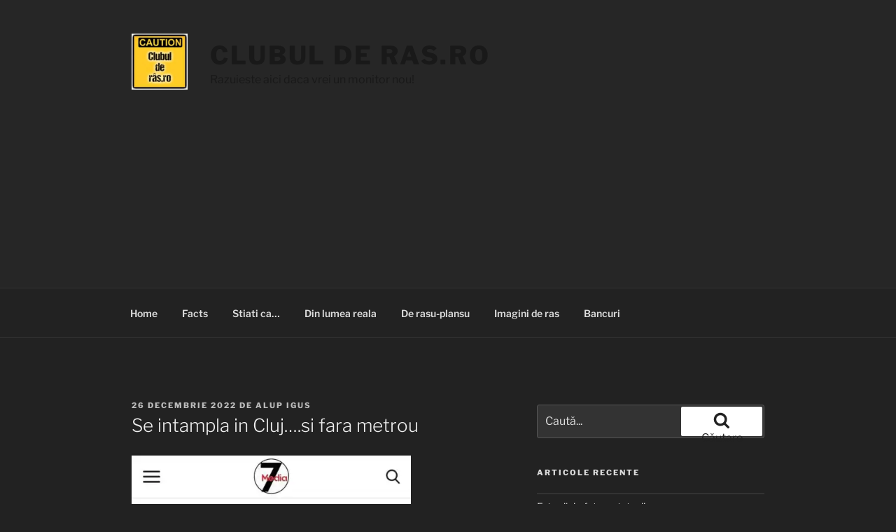

--- FILE ---
content_type: text/html; charset=utf-8
request_url: https://www.google.com/recaptcha/api2/aframe
body_size: 266
content:
<!DOCTYPE HTML><html><head><meta http-equiv="content-type" content="text/html; charset=UTF-8"></head><body><script nonce="Z7wB8WyRMieil2O8oN2u-Q">/** Anti-fraud and anti-abuse applications only. See google.com/recaptcha */ try{var clients={'sodar':'https://pagead2.googlesyndication.com/pagead/sodar?'};window.addEventListener("message",function(a){try{if(a.source===window.parent){var b=JSON.parse(a.data);var c=clients[b['id']];if(c){var d=document.createElement('img');d.src=c+b['params']+'&rc='+(localStorage.getItem("rc::a")?sessionStorage.getItem("rc::b"):"");window.document.body.appendChild(d);sessionStorage.setItem("rc::e",parseInt(sessionStorage.getItem("rc::e")||0)+1);localStorage.setItem("rc::h",'1768915589047');}}}catch(b){}});window.parent.postMessage("_grecaptcha_ready", "*");}catch(b){}</script></body></html>